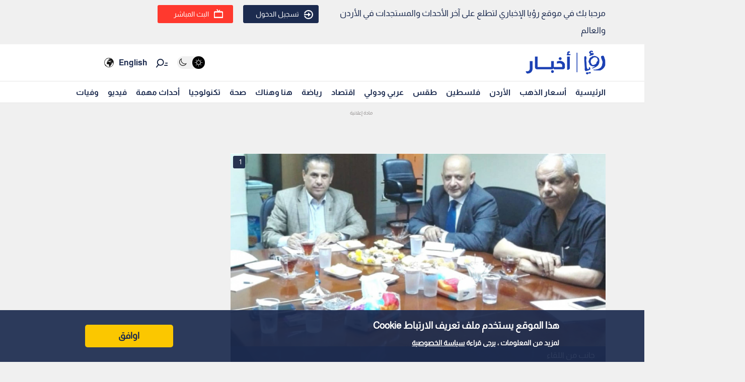

--- FILE ---
content_type: application/javascript; charset=UTF-8
request_url: https://royanews.tv/_next/static/chunks/cccc6244-432988ce7d1f32f0.js
body_size: 22726
content:
"use strict";(self.webpackChunk_N_E=self.webpackChunk_N_E||[]).push([[1551],{81435:function(e,t,n){n.d(t,{R:function(){return Et},V:function(){return xe},c:function(){return Ut},o:function(){return yn},s:function(){return bt}});var i=n(74444),r=n(25816),s=n(97582),o=n(53333),a=n(8463);function c(){return{"dependent-sdk-initialized-before-auth":"Another Firebase SDK was initialized and is trying to use Auth before Auth is initialized. Please be sure to call `initializeAuth` or `getAuth` before starting any other Firebase SDK."}}const u=c,l=new i.LL("auth","Firebase",{"dependent-sdk-initialized-before-auth":"Another Firebase SDK was initialized and is trying to use Auth before Auth is initialized. Please be sure to call `initializeAuth` or `getAuth` before starting any other Firebase SDK."}),h=new o.Yd("@firebase/auth");function d(e,...t){h.logLevel<=o.in.ERROR&&h.error(`Auth (${r.Jn}): ${e}`,...t)}function p(e,...t){throw v(e,...t)}function f(e,...t){return v(e,...t)}function m(e,t,n){const r=Object.assign(Object.assign({},u()),{[t]:n});return new i.LL("auth","Firebase",r).create(t,{appName:e.name})}function g(e,t,n){if(!(t instanceof n))throw n.name!==t.constructor.name&&p(e,"argument-error"),m(e,"argument-error",`Type of ${t.constructor.name} does not match expected instance.Did you pass a reference from a different Auth SDK?`)}function v(e,...t){if("string"!==typeof e){const n=t[0],i=[...t.slice(1)];return i[0]&&(i[0].appName=e.name),e._errorFactory.create(n,...i)}return l.create(e,...t)}function _(e,t,...n){if(!e)throw v(t,...n)}function I(e){const t="INTERNAL ASSERTION FAILED: "+e;throw d(t),new Error(t)}function y(e,t){e||I(t)}function w(){var e;return"undefined"!==typeof self&&(null===(e=self.location)||void 0===e?void 0:e.href)||""}function T(){return"http:"===k()||"https:"===k()}function k(){var e;return"undefined"!==typeof self&&(null===(e=self.location)||void 0===e?void 0:e.protocol)||null}class E{constructor(e,t){this.shortDelay=e,this.longDelay=t,y(t>e,"Short delay should be less than long delay!"),this.isMobile=(0,i.uI)()||(0,i.b$)()}get(){return"undefined"!==typeof navigator&&navigator&&"onLine"in navigator&&"boolean"===typeof navigator.onLine&&(T()||(0,i.ru)()||"connection"in navigator)&&!navigator.onLine?Math.min(5e3,this.shortDelay):this.isMobile?this.longDelay:this.shortDelay}}function R(e,t){y(e.emulator,"Emulator should always be set here");const{url:n}=e.emulator;return t?`${n}${t.startsWith("/")?t.slice(1):t}`:n}class b{static initialize(e,t,n){this.fetchImpl=e,t&&(this.headersImpl=t),n&&(this.responseImpl=n)}static fetch(){return this.fetchImpl?this.fetchImpl:"undefined"!==typeof self&&"fetch"in self?self.fetch:void I("Could not find fetch implementation, make sure you call FetchProvider.initialize() with an appropriate polyfill")}static headers(){return this.headersImpl?this.headersImpl:"undefined"!==typeof self&&"Headers"in self?self.Headers:void I("Could not find Headers implementation, make sure you call FetchProvider.initialize() with an appropriate polyfill")}static response(){return this.responseImpl?this.responseImpl:"undefined"!==typeof self&&"Response"in self?self.Response:void I("Could not find Response implementation, make sure you call FetchProvider.initialize() with an appropriate polyfill")}}const S={CREDENTIAL_MISMATCH:"custom-token-mismatch",MISSING_CUSTOM_TOKEN:"internal-error",INVALID_IDENTIFIER:"invalid-email",MISSING_CONTINUE_URI:"internal-error",INVALID_PASSWORD:"wrong-password",MISSING_PASSWORD:"missing-password",EMAIL_EXISTS:"email-already-in-use",PASSWORD_LOGIN_DISABLED:"operation-not-allowed",INVALID_IDP_RESPONSE:"invalid-credential",INVALID_PENDING_TOKEN:"invalid-credential",FEDERATED_USER_ID_ALREADY_LINKED:"credential-already-in-use",MISSING_REQ_TYPE:"internal-error",EMAIL_NOT_FOUND:"user-not-found",RESET_PASSWORD_EXCEED_LIMIT:"too-many-requests",EXPIRED_OOB_CODE:"expired-action-code",INVALID_OOB_CODE:"invalid-action-code",MISSING_OOB_CODE:"internal-error",CREDENTIAL_TOO_OLD_LOGIN_AGAIN:"requires-recent-login",INVALID_ID_TOKEN:"invalid-user-token",TOKEN_EXPIRED:"user-token-expired",USER_NOT_FOUND:"user-token-expired",TOO_MANY_ATTEMPTS_TRY_LATER:"too-many-requests",INVALID_CODE:"invalid-verification-code",INVALID_SESSION_INFO:"invalid-verification-id",INVALID_TEMPORARY_PROOF:"invalid-credential",MISSING_SESSION_INFO:"missing-verification-id",SESSION_EXPIRED:"code-expired",MISSING_ANDROID_PACKAGE_NAME:"missing-android-pkg-name",UNAUTHORIZED_DOMAIN:"unauthorized-continue-uri",INVALID_OAUTH_CLIENT_ID:"invalid-oauth-client-id",ADMIN_ONLY_OPERATION:"admin-restricted-operation",INVALID_MFA_PENDING_CREDENTIAL:"invalid-multi-factor-session",MFA_ENROLLMENT_NOT_FOUND:"multi-factor-info-not-found",MISSING_MFA_ENROLLMENT_ID:"missing-multi-factor-info",MISSING_MFA_PENDING_CREDENTIAL:"missing-multi-factor-session",SECOND_FACTOR_EXISTS:"second-factor-already-in-use",SECOND_FACTOR_LIMIT_EXCEEDED:"maximum-second-factor-count-exceeded",BLOCKING_FUNCTION_ERROR_RESPONSE:"internal-error",RECAPTCHA_NOT_ENABLED:"recaptcha-not-enabled",MISSING_RECAPTCHA_TOKEN:"missing-recaptcha-token",INVALID_RECAPTCHA_TOKEN:"invalid-recaptcha-token",INVALID_RECAPTCHA_ACTION:"invalid-recaptcha-action",MISSING_CLIENT_TYPE:"missing-client-type",MISSING_RECAPTCHA_VERSION:"missing-recaptcha-version",INVALID_RECAPTCHA_VERSION:"invalid-recaptcha-version",INVALID_REQ_TYPE:"invalid-req-type"},P=new E(3e4,6e4);function C(e,t){return e.tenantId&&!t.tenantId?Object.assign(Object.assign({},t),{tenantId:e.tenantId}):t}async function N(e,t,n,r,s={}){return A(e,s,(async()=>{let s={},o={};r&&("GET"===t?o=r:s={body:JSON.stringify(r)});const a=(0,i.xO)(Object.assign({key:e.config.apiKey},o)).slice(1),c=await e._getAdditionalHeaders();return c["Content-Type"]="application/json",e.languageCode&&(c["X-Firebase-Locale"]=e.languageCode),b.fetch()(L(e,e.config.apiHost,n,a),Object.assign({method:t,headers:c,referrerPolicy:"no-referrer"},s))}))}async function A(e,t,n){e._canInitEmulator=!1;const r=Object.assign(Object.assign({},S),t);try{const t=new D(e),i=await Promise.race([n(),t.promise]);t.clearNetworkTimeout();const s=await i.json();if("needConfirmation"in s)throw M(e,"account-exists-with-different-credential",s);if(i.ok&&!("errorMessage"in s))return s;{const t=i.ok?s.errorMessage:s.error.message,[n,o]=t.split(" : ");if("FEDERATED_USER_ID_ALREADY_LINKED"===n)throw M(e,"credential-already-in-use",s);if("EMAIL_EXISTS"===n)throw M(e,"email-already-in-use",s);if("USER_DISABLED"===n)throw M(e,"user-disabled",s);const a=r[n]||n.toLowerCase().replace(/[_\s]+/g,"-");if(o)throw m(e,a,o);p(e,a)}}catch(s){if(s instanceof i.ZR)throw s;p(e,"network-request-failed",{message:String(s)})}}async function O(e,t,n,i,r={}){const s=await N(e,t,n,i,r);return"mfaPendingCredential"in s&&p(e,"multi-factor-auth-required",{_serverResponse:s}),s}function L(e,t,n,i){const r=`${t}${n}?${i}`;return e.config.emulator?R(e.config,r):`${e.config.apiScheme}://${r}`}class D{constructor(e){this.auth=e,this.timer=null,this.promise=new Promise(((e,t)=>{this.timer=setTimeout((()=>t(f(this.auth,"network-request-failed"))),P.get())}))}clearNetworkTimeout(){clearTimeout(this.timer)}}function M(e,t,n){const i={appName:e.name};n.email&&(i.email=n.email),n.phoneNumber&&(i.phoneNumber=n.phoneNumber);const r=f(e,t,i);return r.customData._tokenResponse=n,r}function U(e){if(e)try{const t=new Date(Number(e));if(!isNaN(t.getTime()))return t.toUTCString()}catch(t){}}function x(e){return 1e3*Number(e)}function F(e){const[t,n,r]=e.split(".");if(void 0===t||void 0===n||void 0===r)return d("JWT malformed, contained fewer than 3 sections"),null;try{const e=(0,i.tV)(n);return e?JSON.parse(e):(d("Failed to decode base64 JWT payload"),null)}catch(s){return d("Caught error parsing JWT payload as JSON",null===s||void 0===s?void 0:s.toString()),null}}async function V(e,t,n=!1){if(n)return t;try{return await t}catch(r){throw r instanceof i.ZR&&function({code:e}){return"auth/user-disabled"===e||"auth/user-token-expired"===e}(r)&&e.auth.currentUser===e&&await e.auth.signOut(),r}}class j{constructor(e){this.user=e,this.isRunning=!1,this.timerId=null,this.errorBackoff=3e4}_start(){this.isRunning||(this.isRunning=!0,this.schedule())}_stop(){this.isRunning&&(this.isRunning=!1,null!==this.timerId&&clearTimeout(this.timerId))}getInterval(e){var t;if(e){const e=this.errorBackoff;return this.errorBackoff=Math.min(2*this.errorBackoff,96e4),e}{this.errorBackoff=3e4;const e=(null!==(t=this.user.stsTokenManager.expirationTime)&&void 0!==t?t:0)-Date.now()-3e5;return Math.max(0,e)}}schedule(e=!1){if(!this.isRunning)return;const t=this.getInterval(e);this.timerId=setTimeout((async()=>{await this.iteration()}),t)}async iteration(){try{await this.user.getIdToken(!0)}catch(e){return void("auth/network-request-failed"===(null===e||void 0===e?void 0:e.code)&&this.schedule(!0))}this.schedule()}}class z{constructor(e,t){this.createdAt=e,this.lastLoginAt=t,this._initializeTime()}_initializeTime(){this.lastSignInTime=U(this.lastLoginAt),this.creationTime=U(this.createdAt)}_copy(e){this.createdAt=e.createdAt,this.lastLoginAt=e.lastLoginAt,this._initializeTime()}toJSON(){return{createdAt:this.createdAt,lastLoginAt:this.lastLoginAt}}}async function H(e){var t;const n=e.auth,i=await e.getIdToken(),r=await V(e,async function(e,t){return N(e,"POST","/v1/accounts:lookup",t)}(n,{idToken:i}));_(null===r||void 0===r?void 0:r.users.length,n,"internal-error");const o=r.users[0];e._notifyReloadListener(o);const a=(null===(t=o.providerUserInfo)||void 0===t?void 0:t.length)?o.providerUserInfo.map((e=>{var{providerId:t}=e,n=(0,s.__rest)(e,["providerId"]);return{providerId:t,uid:n.rawId||"",displayName:n.displayName||null,email:n.email||null,phoneNumber:n.phoneNumber||null,photoURL:n.photoUrl||null}})):[];const c=(u=e.providerData,l=a,[...u.filter((e=>!l.some((t=>t.providerId===e.providerId)))),...l]);var u,l;const h=e.isAnonymous,d=!(e.email&&o.passwordHash)&&!(null===c||void 0===c?void 0:c.length),p=!!h&&d,f={uid:o.localId,displayName:o.displayName||null,photoURL:o.photoUrl||null,email:o.email||null,emailVerified:o.emailVerified||!1,phoneNumber:o.phoneNumber||null,tenantId:o.tenantId||null,providerData:c,metadata:new z(o.createdAt,o.lastLoginAt),isAnonymous:p};Object.assign(e,f)}class W{constructor(){this.refreshToken=null,this.accessToken=null,this.expirationTime=null}get isExpired(){return!this.expirationTime||Date.now()>this.expirationTime-3e4}updateFromServerResponse(e){_(e.idToken,"internal-error"),_("undefined"!==typeof e.idToken,"internal-error"),_("undefined"!==typeof e.refreshToken,"internal-error");const t="expiresIn"in e&&"undefined"!==typeof e.expiresIn?Number(e.expiresIn):function(e){const t=F(e);return _(t,"internal-error"),_("undefined"!==typeof t.exp,"internal-error"),_("undefined"!==typeof t.iat,"internal-error"),Number(t.exp)-Number(t.iat)}(e.idToken);this.updateTokensAndExpiration(e.idToken,e.refreshToken,t)}async getToken(e,t=!1){return _(!this.accessToken||this.refreshToken,e,"user-token-expired"),t||!this.accessToken||this.isExpired?this.refreshToken?(await this.refresh(e,this.refreshToken),this.accessToken):null:this.accessToken}clearRefreshToken(){this.refreshToken=null}async refresh(e,t){const{accessToken:n,refreshToken:r,expiresIn:s}=await async function(e,t){const n=await A(e,{},(async()=>{const n=(0,i.xO)({grant_type:"refresh_token",refresh_token:t}).slice(1),{tokenApiHost:r,apiKey:s}=e.config,o=L(e,r,"/v1/token",`key=${s}`),a=await e._getAdditionalHeaders();return a["Content-Type"]="application/x-www-form-urlencoded",b.fetch()(o,{method:"POST",headers:a,body:n})}));return{accessToken:n.access_token,expiresIn:n.expires_in,refreshToken:n.refresh_token}}(e,t);this.updateTokensAndExpiration(n,r,Number(s))}updateTokensAndExpiration(e,t,n){this.refreshToken=t||null,this.accessToken=e||null,this.expirationTime=Date.now()+1e3*n}static fromJSON(e,t){const{refreshToken:n,accessToken:i,expirationTime:r}=t,s=new W;return n&&(_("string"===typeof n,"internal-error",{appName:e}),s.refreshToken=n),i&&(_("string"===typeof i,"internal-error",{appName:e}),s.accessToken=i),r&&(_("number"===typeof r,"internal-error",{appName:e}),s.expirationTime=r),s}toJSON(){return{refreshToken:this.refreshToken,accessToken:this.accessToken,expirationTime:this.expirationTime}}_assign(e){this.accessToken=e.accessToken,this.refreshToken=e.refreshToken,this.expirationTime=e.expirationTime}_clone(){return Object.assign(new W,this.toJSON())}_performRefresh(){return I("not implemented")}}function $(e,t){_("string"===typeof e||"undefined"===typeof e,"internal-error",{appName:t})}class K{constructor(e){var{uid:t,auth:n,stsTokenManager:i}=e,r=(0,s.__rest)(e,["uid","auth","stsTokenManager"]);this.providerId="firebase",this.proactiveRefresh=new j(this),this.reloadUserInfo=null,this.reloadListener=null,this.uid=t,this.auth=n,this.stsTokenManager=i,this.accessToken=i.accessToken,this.displayName=r.displayName||null,this.email=r.email||null,this.emailVerified=r.emailVerified||!1,this.phoneNumber=r.phoneNumber||null,this.photoURL=r.photoURL||null,this.isAnonymous=r.isAnonymous||!1,this.tenantId=r.tenantId||null,this.providerData=r.providerData?[...r.providerData]:[],this.metadata=new z(r.createdAt||void 0,r.lastLoginAt||void 0)}async getIdToken(e){const t=await V(this,this.stsTokenManager.getToken(this.auth,e));return _(t,this.auth,"internal-error"),this.accessToken!==t&&(this.accessToken=t,await this.auth._persistUserIfCurrent(this),this.auth._notifyListenersIfCurrent(this)),t}getIdTokenResult(e){return async function(e,t=!1){const n=(0,i.m9)(e),r=await n.getIdToken(t),s=F(r);_(s&&s.exp&&s.auth_time&&s.iat,n.auth,"internal-error");const o="object"===typeof s.firebase?s.firebase:void 0,a=null===o||void 0===o?void 0:o.sign_in_provider;return{claims:s,token:r,authTime:U(x(s.auth_time)),issuedAtTime:U(x(s.iat)),expirationTime:U(x(s.exp)),signInProvider:a||null,signInSecondFactor:(null===o||void 0===o?void 0:o.sign_in_second_factor)||null}}(this,e)}reload(){return async function(e){const t=(0,i.m9)(e);await H(t),await t.auth._persistUserIfCurrent(t),t.auth._notifyListenersIfCurrent(t)}(this)}_assign(e){this!==e&&(_(this.uid===e.uid,this.auth,"internal-error"),this.displayName=e.displayName,this.photoURL=e.photoURL,this.email=e.email,this.emailVerified=e.emailVerified,this.phoneNumber=e.phoneNumber,this.isAnonymous=e.isAnonymous,this.tenantId=e.tenantId,this.providerData=e.providerData.map((e=>Object.assign({},e))),this.metadata._copy(e.metadata),this.stsTokenManager._assign(e.stsTokenManager))}_clone(e){const t=new K(Object.assign(Object.assign({},this),{auth:e,stsTokenManager:this.stsTokenManager._clone()}));return t.metadata._copy(this.metadata),t}_onReload(e){_(!this.reloadListener,this.auth,"internal-error"),this.reloadListener=e,this.reloadUserInfo&&(this._notifyReloadListener(this.reloadUserInfo),this.reloadUserInfo=null)}_notifyReloadListener(e){this.reloadListener?this.reloadListener(e):this.reloadUserInfo=e}_startProactiveRefresh(){this.proactiveRefresh._start()}_stopProactiveRefresh(){this.proactiveRefresh._stop()}async _updateTokensIfNecessary(e,t=!1){let n=!1;e.idToken&&e.idToken!==this.stsTokenManager.accessToken&&(this.stsTokenManager.updateFromServerResponse(e),n=!0),t&&await H(this),await this.auth._persistUserIfCurrent(this),n&&this.auth._notifyListenersIfCurrent(this)}async delete(){const e=await this.getIdToken();return await V(this,async function(e,t){return N(e,"POST","/v1/accounts:delete",t)}(this.auth,{idToken:e})),this.stsTokenManager.clearRefreshToken(),this.auth.signOut()}toJSON(){return Object.assign(Object.assign({uid:this.uid,email:this.email||void 0,emailVerified:this.emailVerified,displayName:this.displayName||void 0,isAnonymous:this.isAnonymous,photoURL:this.photoURL||void 0,phoneNumber:this.phoneNumber||void 0,tenantId:this.tenantId||void 0,providerData:this.providerData.map((e=>Object.assign({},e))),stsTokenManager:this.stsTokenManager.toJSON(),_redirectEventId:this._redirectEventId},this.metadata.toJSON()),{apiKey:this.auth.config.apiKey,appName:this.auth.name})}get refreshToken(){return this.stsTokenManager.refreshToken||""}static _fromJSON(e,t){var n,i,r,s,o,a,c,u;const l=null!==(n=t.displayName)&&void 0!==n?n:void 0,h=null!==(i=t.email)&&void 0!==i?i:void 0,d=null!==(r=t.phoneNumber)&&void 0!==r?r:void 0,p=null!==(s=t.photoURL)&&void 0!==s?s:void 0,f=null!==(o=t.tenantId)&&void 0!==o?o:void 0,m=null!==(a=t._redirectEventId)&&void 0!==a?a:void 0,g=null!==(c=t.createdAt)&&void 0!==c?c:void 0,v=null!==(u=t.lastLoginAt)&&void 0!==u?u:void 0,{uid:I,emailVerified:y,isAnonymous:w,providerData:T,stsTokenManager:k}=t;_(I&&k,e,"internal-error");const E=W.fromJSON(this.name,k);_("string"===typeof I,e,"internal-error"),$(l,e.name),$(h,e.name),_("boolean"===typeof y,e,"internal-error"),_("boolean"===typeof w,e,"internal-error"),$(d,e.name),$(p,e.name),$(f,e.name),$(m,e.name),$(g,e.name),$(v,e.name);const R=new K({uid:I,auth:e,email:h,emailVerified:y,displayName:l,isAnonymous:w,photoURL:p,phoneNumber:d,tenantId:f,stsTokenManager:E,createdAt:g,lastLoginAt:v});return T&&Array.isArray(T)&&(R.providerData=T.map((e=>Object.assign({},e)))),m&&(R._redirectEventId=m),R}static async _fromIdTokenResponse(e,t,n=!1){const i=new W;i.updateFromServerResponse(t);const r=new K({uid:t.localId,auth:e,stsTokenManager:i,isAnonymous:n});return await H(r),r}}const q=new Map;function G(e){y(e instanceof Function,"Expected a class definition");let t=q.get(e);return t?(y(t instanceof e,"Instance stored in cache mismatched with class"),t):(t=new e,q.set(e,t),t)}class J{constructor(){this.type="NONE",this.storage={}}async _isAvailable(){return!0}async _set(e,t){this.storage[e]=t}async _get(e){const t=this.storage[e];return void 0===t?null:t}async _remove(e){delete this.storage[e]}_addListener(e,t){}_removeListener(e,t){}}J.type="NONE";const B=J;function X(e,t,n){return`firebase:${e}:${t}:${n}`}class Y{constructor(e,t,n){this.persistence=e,this.auth=t,this.userKey=n;const{config:i,name:r}=this.auth;this.fullUserKey=X(this.userKey,i.apiKey,r),this.fullPersistenceKey=X("persistence",i.apiKey,r),this.boundEventHandler=t._onStorageEvent.bind(t),this.persistence._addListener(this.fullUserKey,this.boundEventHandler)}setCurrentUser(e){return this.persistence._set(this.fullUserKey,e.toJSON())}async getCurrentUser(){const e=await this.persistence._get(this.fullUserKey);return e?K._fromJSON(this.auth,e):null}removeCurrentUser(){return this.persistence._remove(this.fullUserKey)}savePersistenceForRedirect(){return this.persistence._set(this.fullPersistenceKey,this.persistence.type)}async setPersistence(e){if(this.persistence===e)return;const t=await this.getCurrentUser();return await this.removeCurrentUser(),this.persistence=e,t?this.setCurrentUser(t):void 0}delete(){this.persistence._removeListener(this.fullUserKey,this.boundEventHandler)}static async create(e,t,n="authUser"){if(!t.length)return new Y(G(B),e,n);const i=(await Promise.all(t.map((async e=>{if(await e._isAvailable())return e})))).filter((e=>e));let r=i[0]||G(B);const s=X(n,e.config.apiKey,e.name);let o=null;for(const u of t)try{const t=await u._get(s);if(t){const n=K._fromJSON(e,t);u!==r&&(o=n),r=u;break}}catch(c){}const a=i.filter((e=>e._shouldAllowMigration));return r._shouldAllowMigration&&a.length?(r=a[0],o&&await r._set(s,o.toJSON()),await Promise.all(t.map((async e=>{if(e!==r)try{await e._remove(s)}catch(c){}}))),new Y(r,e,n)):new Y(r,e,n)}}function Z(e){const t=e.toLowerCase();if(t.includes("opera/")||t.includes("opr/")||t.includes("opios/"))return"Opera";if(ne(t))return"IEMobile";if(t.includes("msie")||t.includes("trident/"))return"IE";if(t.includes("edge/"))return"Edge";if(Q(t))return"Firefox";if(t.includes("silk/"))return"Silk";if(re(t))return"Blackberry";if(se(t))return"Webos";if(ee(t))return"Safari";if((t.includes("chrome/")||te(t))&&!t.includes("edge/"))return"Chrome";if(ie(t))return"Android";{const t=/([a-zA-Z\d\.]+)\/[a-zA-Z\d\.]*$/,n=e.match(t);if(2===(null===n||void 0===n?void 0:n.length))return n[1]}return"Other"}function Q(e=(0,i.z$)()){return/firefox\//i.test(e)}function ee(e=(0,i.z$)()){const t=e.toLowerCase();return t.includes("safari/")&&!t.includes("chrome/")&&!t.includes("crios/")&&!t.includes("android")}function te(e=(0,i.z$)()){return/crios\//i.test(e)}function ne(e=(0,i.z$)()){return/iemobile/i.test(e)}function ie(e=(0,i.z$)()){return/android/i.test(e)}function re(e=(0,i.z$)()){return/blackberry/i.test(e)}function se(e=(0,i.z$)()){return/webos/i.test(e)}function oe(e=(0,i.z$)()){return/iphone|ipad|ipod/i.test(e)||/macintosh/i.test(e)&&/mobile/i.test(e)}function ae(e=(0,i.z$)()){return oe(e)||ie(e)||se(e)||re(e)||/windows phone/i.test(e)||ne(e)}function ce(e,t=[]){let n;switch(e){case"Browser":n=Z((0,i.z$)());break;case"Worker":n=`${Z((0,i.z$)())}-${e}`;break;default:n=e}const s=t.length?t.join(","):"FirebaseCore-web";return`${n}/JsCore/${r.Jn}/${s}`}async function ue(e,t){return N(e,"GET","/v2/recaptchaConfig",C(e,t))}function le(e){return void 0!==e&&void 0!==e.getResponse}function he(e){return void 0!==e&&void 0!==e.enterprise}class de{constructor(e){if(this.siteKey="",this.emailPasswordEnabled=!1,void 0===e.recaptchaKey)throw new Error("recaptchaKey undefined");this.siteKey=e.recaptchaKey.split("/")[3],this.emailPasswordEnabled=e.recaptchaEnforcementState.some((e=>"EMAIL_PASSWORD_PROVIDER"===e.provider&&"OFF"!==e.enforcementState))}}function pe(e){return new Promise(((t,n)=>{const i=document.createElement("script");i.setAttribute("src",e),i.onload=t,i.onerror=e=>{const t=f("internal-error");t.customData=e,n(t)},i.type="text/javascript",i.charset="UTF-8",function(){var e,t;return null!==(t=null===(e=document.getElementsByTagName("head"))||void 0===e?void 0:e[0])&&void 0!==t?t:document}().appendChild(i)}))}function fe(e){return`__${e}${Math.floor(1e6*Math.random())}`}class me{constructor(e){this.type="recaptcha-enterprise",this.auth=Ie(e)}async verify(e="verify",t=!1){function n(t,n,i){const r=window.grecaptcha;he(r)?r.enterprise.ready((()=>{r.enterprise.execute(t,{action:e}).then((e=>{n(e)})).catch((()=>{n("NO_RECAPTCHA")}))})):i(Error("No reCAPTCHA enterprise script loaded."))}return new Promise(((e,i)=>{(async function(e){if(!t){if(null==e.tenantId&&null!=e._agentRecaptchaConfig)return e._agentRecaptchaConfig.siteKey;if(null!=e.tenantId&&void 0!==e._tenantRecaptchaConfigs[e.tenantId])return e._tenantRecaptchaConfigs[e.tenantId].siteKey}return new Promise((async(t,n)=>{ue(e,{clientType:"CLIENT_TYPE_WEB",version:"RECAPTCHA_ENTERPRISE"}).then((i=>{if(void 0!==i.recaptchaKey){const n=new de(i);return null==e.tenantId?e._agentRecaptchaConfig=n:e._tenantRecaptchaConfigs[e.tenantId]=n,t(n.siteKey)}n(new Error("recaptcha Enterprise site key undefined"))})).catch((e=>{n(e)}))}))})(this.auth).then((r=>{if(!t&&he(window.grecaptcha))n(r,e,i);else{if("undefined"===typeof window)return void i(new Error("RecaptchaVerifier is only supported in browser"));pe("https://www.google.com/recaptcha/enterprise.js?render="+r).then((()=>{n(r,e,i)})).catch((e=>{i(e)}))}})).catch((e=>{i(e)}))}))}}async function ge(e,t,n,i=!1){const r=new me(e);let s;try{s=await r.verify(n)}catch(a){s=await r.verify(n,!0)}const o=Object.assign({},t);return i?Object.assign(o,{captchaResp:s}):Object.assign(o,{captchaResponse:s}),Object.assign(o,{clientType:"CLIENT_TYPE_WEB"}),Object.assign(o,{recaptchaVersion:"RECAPTCHA_ENTERPRISE"}),o}class ve{constructor(e){this.auth=e,this.queue=[]}pushCallback(e,t){const n=t=>new Promise(((n,i)=>{try{n(e(t))}catch(r){i(r)}}));n.onAbort=t,this.queue.push(n);const i=this.queue.length-1;return()=>{this.queue[i]=()=>Promise.resolve()}}async runMiddleware(e){if(this.auth.currentUser===e)return;const t=[];try{for(const n of this.queue)await n(e),n.onAbort&&t.push(n.onAbort)}catch(n){t.reverse();for(const e of t)try{e()}catch(i){}throw this.auth._errorFactory.create("login-blocked",{originalMessage:null===n||void 0===n?void 0:n.message})}}}class _e{constructor(e,t,n,i){this.app=e,this.heartbeatServiceProvider=t,this.appCheckServiceProvider=n,this.config=i,this.currentUser=null,this.emulatorConfig=null,this.operations=Promise.resolve(),this.authStateSubscription=new ye(this),this.idTokenSubscription=new ye(this),this.beforeStateQueue=new ve(this),this.redirectUser=null,this.isProactiveRefreshEnabled=!1,this._canInitEmulator=!0,this._isInitialized=!1,this._deleted=!1,this._initializationPromise=null,this._popupRedirectResolver=null,this._errorFactory=l,this._agentRecaptchaConfig=null,this._tenantRecaptchaConfigs={},this.lastNotifiedUid=void 0,this.languageCode=null,this.tenantId=null,this.settings={appVerificationDisabledForTesting:!1},this.frameworks=[],this.name=e.name,this.clientVersion=i.sdkClientVersion}_initializeWithPersistence(e,t){return t&&(this._popupRedirectResolver=G(t)),this._initializationPromise=this.queue((async()=>{var n,i;if(!this._deleted&&(this.persistenceManager=await Y.create(this,e),!this._deleted)){if(null===(n=this._popupRedirectResolver)||void 0===n?void 0:n._shouldInitProactively)try{await this._popupRedirectResolver._initialize(this)}catch(r){}await this.initializeCurrentUser(t),this.lastNotifiedUid=(null===(i=this.currentUser)||void 0===i?void 0:i.uid)||null,this._deleted||(this._isInitialized=!0)}})),this._initializationPromise}async _onStorageEvent(){if(this._deleted)return;const e=await this.assertedPersistence.getCurrentUser();return this.currentUser||e?this.currentUser&&e&&this.currentUser.uid===e.uid?(this._currentUser._assign(e),void(await this.currentUser.getIdToken())):void(await this._updateCurrentUser(e,!0)):void 0}async initializeCurrentUser(e){var t;const n=await this.assertedPersistence.getCurrentUser();let i=n,r=!1;if(e&&this.config.authDomain){await this.getOrInitRedirectPersistenceManager();const n=null===(t=this.redirectUser)||void 0===t?void 0:t._redirectEventId,s=null===i||void 0===i?void 0:i._redirectEventId,o=await this.tryRedirectSignIn(e);n&&n!==s||!(null===o||void 0===o?void 0:o.user)||(i=o.user,r=!0)}if(!i)return this.directlySetCurrentUser(null);if(!i._redirectEventId){if(r)try{await this.beforeStateQueue.runMiddleware(i)}catch(s){i=n,this._popupRedirectResolver._overrideRedirectResult(this,(()=>Promise.reject(s)))}return i?this.reloadAndSetCurrentUserOrClear(i):this.directlySetCurrentUser(null)}return _(this._popupRedirectResolver,this,"argument-error"),await this.getOrInitRedirectPersistenceManager(),this.redirectUser&&this.redirectUser._redirectEventId===i._redirectEventId?this.directlySetCurrentUser(i):this.reloadAndSetCurrentUserOrClear(i)}async tryRedirectSignIn(e){let t=null;try{t=await this._popupRedirectResolver._completeRedirectFn(this,e,!0)}catch(n){await this._setRedirectUser(null)}return t}async reloadAndSetCurrentUserOrClear(e){try{await H(e)}catch(t){if("auth/network-request-failed"!==(null===t||void 0===t?void 0:t.code))return this.directlySetCurrentUser(null)}return this.directlySetCurrentUser(e)}useDeviceLanguage(){this.languageCode=function(){if("undefined"===typeof navigator)return null;const e=navigator;return e.languages&&e.languages[0]||e.language||null}()}async _delete(){this._deleted=!0}async updateCurrentUser(e){const t=e?(0,i.m9)(e):null;return t&&_(t.auth.config.apiKey===this.config.apiKey,this,"invalid-user-token"),this._updateCurrentUser(t&&t._clone(this))}async _updateCurrentUser(e,t=!1){if(!this._deleted)return e&&_(this.tenantId===e.tenantId,this,"tenant-id-mismatch"),t||await this.beforeStateQueue.runMiddleware(e),this.queue((async()=>{await this.directlySetCurrentUser(e),this.notifyAuthListeners()}))}async signOut(){return await this.beforeStateQueue.runMiddleware(null),(this.redirectPersistenceManager||this._popupRedirectResolver)&&await this._setRedirectUser(null),this._updateCurrentUser(null,!0)}setPersistence(e){return this.queue((async()=>{await this.assertedPersistence.setPersistence(G(e))}))}async initializeRecaptchaConfig(){const e=await ue(this,{clientType:"CLIENT_TYPE_WEB",version:"RECAPTCHA_ENTERPRISE"}),t=new de(e);if(null==this.tenantId?this._agentRecaptchaConfig=t:this._tenantRecaptchaConfigs[this.tenantId]=t,t.emailPasswordEnabled){new me(this).verify()}}_getRecaptchaConfig(){return null==this.tenantId?this._agentRecaptchaConfig:this._tenantRecaptchaConfigs[this.tenantId]}_getPersistence(){return this.assertedPersistence.persistence.type}_updateErrorMap(e){this._errorFactory=new i.LL("auth","Firebase",e())}onAuthStateChanged(e,t,n){return this.registerStateListener(this.authStateSubscription,e,t,n)}beforeAuthStateChanged(e,t){return this.beforeStateQueue.pushCallback(e,t)}onIdTokenChanged(e,t,n){return this.registerStateListener(this.idTokenSubscription,e,t,n)}toJSON(){var e;return{apiKey:this.config.apiKey,authDomain:this.config.authDomain,appName:this.name,currentUser:null===(e=this._currentUser)||void 0===e?void 0:e.toJSON()}}async _setRedirectUser(e,t){const n=await this.getOrInitRedirectPersistenceManager(t);return null===e?n.removeCurrentUser():n.setCurrentUser(e)}async getOrInitRedirectPersistenceManager(e){if(!this.redirectPersistenceManager){const t=e&&G(e)||this._popupRedirectResolver;_(t,this,"argument-error"),this.redirectPersistenceManager=await Y.create(this,[G(t._redirectPersistence)],"redirectUser"),this.redirectUser=await this.redirectPersistenceManager.getCurrentUser()}return this.redirectPersistenceManager}async _redirectUserForId(e){var t,n;return this._isInitialized&&await this.queue((async()=>{})),(null===(t=this._currentUser)||void 0===t?void 0:t._redirectEventId)===e?this._currentUser:(null===(n=this.redirectUser)||void 0===n?void 0:n._redirectEventId)===e?this.redirectUser:null}async _persistUserIfCurrent(e){if(e===this.currentUser)return this.queue((async()=>this.directlySetCurrentUser(e)))}_notifyListenersIfCurrent(e){e===this.currentUser&&this.notifyAuthListeners()}_key(){return`${this.config.authDomain}:${this.config.apiKey}:${this.name}`}_startProactiveRefresh(){this.isProactiveRefreshEnabled=!0,this.currentUser&&this._currentUser._startProactiveRefresh()}_stopProactiveRefresh(){this.isProactiveRefreshEnabled=!1,this.currentUser&&this._currentUser._stopProactiveRefresh()}get _currentUser(){return this.currentUser}notifyAuthListeners(){var e,t;if(!this._isInitialized)return;this.idTokenSubscription.next(this.currentUser);const n=null!==(t=null===(e=this.currentUser)||void 0===e?void 0:e.uid)&&void 0!==t?t:null;this.lastNotifiedUid!==n&&(this.lastNotifiedUid=n,this.authStateSubscription.next(this.currentUser))}registerStateListener(e,t,n,i){if(this._deleted)return()=>{};const r="function"===typeof t?t:t.next.bind(t),s=this._isInitialized?Promise.resolve():this._initializationPromise;return _(s,this,"internal-error"),s.then((()=>r(this.currentUser))),"function"===typeof t?e.addObserver(t,n,i):e.addObserver(t)}async directlySetCurrentUser(e){this.currentUser&&this.currentUser!==e&&this._currentUser._stopProactiveRefresh(),e&&this.isProactiveRefreshEnabled&&e._startProactiveRefresh(),this.currentUser=e,e?await this.assertedPersistence.setCurrentUser(e):await this.assertedPersistence.removeCurrentUser()}queue(e){return this.operations=this.operations.then(e,e),this.operations}get assertedPersistence(){return _(this.persistenceManager,this,"internal-error"),this.persistenceManager}_logFramework(e){e&&!this.frameworks.includes(e)&&(this.frameworks.push(e),this.frameworks.sort(),this.clientVersion=ce(this.config.clientPlatform,this._getFrameworks()))}_getFrameworks(){return this.frameworks}async _getAdditionalHeaders(){var e;const t={"X-Client-Version":this.clientVersion};this.app.options.appId&&(t["X-Firebase-gmpid"]=this.app.options.appId);const n=await(null===(e=this.heartbeatServiceProvider.getImmediate({optional:!0}))||void 0===e?void 0:e.getHeartbeatsHeader());n&&(t["X-Firebase-Client"]=n);const i=await this._getAppCheckToken();return i&&(t["X-Firebase-AppCheck"]=i),t}async _getAppCheckToken(){var e;const t=await(null===(e=this.appCheckServiceProvider.getImmediate({optional:!0}))||void 0===e?void 0:e.getToken());return(null===t||void 0===t?void 0:t.error)&&function(e,...t){h.logLevel<=o.in.WARN&&h.warn(`Auth (${r.Jn}): ${e}`,...t)}(`Error while retrieving App Check token: ${t.error}`),null===t||void 0===t?void 0:t.token}}function Ie(e){return(0,i.m9)(e)}class ye{constructor(e){this.auth=e,this.observer=null,this.addObserver=(0,i.ne)((e=>this.observer=e))}get next(){return _(this.observer,this.auth,"internal-error"),this.observer.next.bind(this.observer)}}function we(e,t,n){const i=Ie(e);_(i._canInitEmulator,i,"emulator-config-failed"),_(/^https?:\/\//.test(t),i,"invalid-emulator-scheme");const r=!!(null===n||void 0===n?void 0:n.disableWarnings),s=Te(t),{host:o,port:a}=function(e){const t=Te(e),n=/(\/\/)?([^?#/]+)/.exec(e.substr(t.length));if(!n)return{host:"",port:null};const i=n[2].split("@").pop()||"",r=/^(\[[^\]]+\])(:|$)/.exec(i);if(r){const e=r[1];return{host:e,port:ke(i.substr(e.length+1))}}{const[e,t]=i.split(":");return{host:e,port:ke(t)}}}(t),c=null===a?"":`:${a}`;i.config.emulator={url:`${s}//${o}${c}/`},i.settings.appVerificationDisabledForTesting=!0,i.emulatorConfig=Object.freeze({host:o,port:a,protocol:s.replace(":",""),options:Object.freeze({disableWarnings:r})}),r||function(){function e(){const e=document.createElement("p"),t=e.style;e.innerText="Running in emulator mode. Do not use with production credentials.",t.position="fixed",t.width="100%",t.backgroundColor="#ffffff",t.border=".1em solid #000000",t.color="#b50000",t.bottom="0px",t.left="0px",t.margin="0px",t.zIndex="10000",t.textAlign="center",e.classList.add("firebase-emulator-warning"),document.body.appendChild(e)}"undefined"!==typeof console&&"function"===typeof console.info&&console.info("WARNING: You are using the Auth Emulator, which is intended for local testing only.  Do not use with production credentials.");"undefined"!==typeof window&&"undefined"!==typeof document&&("loading"===document.readyState?window.addEventListener("DOMContentLoaded",e):e())}()}function Te(e){const t=e.indexOf(":");return t<0?"":e.substr(0,t+1)}function ke(e){if(!e)return null;const t=Number(e);return isNaN(t)?null:t}class Ee{constructor(e,t){this.providerId=e,this.signInMethod=t}toJSON(){return I("not implemented")}_getIdTokenResponse(e){return I("not implemented")}_linkToIdToken(e,t){return I("not implemented")}_getReauthenticationResolver(e){return I("not implemented")}}async function Re(e,t){return N(e,"POST","/v1/accounts:update",t)}async function be(e,t){return O(e,"POST","/v1/accounts:signInWithPassword",C(e,t))}class Se extends Ee{constructor(e,t,n,i=null){super("password",n),this._email=e,this._password=t,this._tenantId=i}static _fromEmailAndPassword(e,t){return new Se(e,t,"password")}static _fromEmailAndCode(e,t,n=null){return new Se(e,t,"emailLink",n)}toJSON(){return{email:this._email,password:this._password,signInMethod:this.signInMethod,tenantId:this._tenantId}}static fromJSON(e){const t="string"===typeof e?JSON.parse(e):e;if((null===t||void 0===t?void 0:t.email)&&(null===t||void 0===t?void 0:t.password)){if("password"===t.signInMethod)return this._fromEmailAndPassword(t.email,t.password);if("emailLink"===t.signInMethod)return this._fromEmailAndCode(t.email,t.password,t.tenantId)}return null}async _getIdTokenResponse(e){var t;switch(this.signInMethod){case"password":const n={returnSecureToken:!0,email:this._email,password:this._password,clientType:"CLIENT_TYPE_WEB"};if(null===(t=e._getRecaptchaConfig())||void 0===t?void 0:t.emailPasswordEnabled){const t=await ge(e,n,"signInWithPassword");return be(e,t)}return be(e,n).catch((async t=>{if("auth/missing-recaptcha-token"===t.code){console.log("Sign-in with email address and password is protected by reCAPTCHA for this project. Automatically triggering the reCAPTCHA flow and restarting the sign-in flow.");const t=await ge(e,n,"signInWithPassword");return be(e,t)}return Promise.reject(t)}));case"emailLink":return async function(e,t){return O(e,"POST","/v1/accounts:signInWithEmailLink",C(e,t))}(e,{email:this._email,oobCode:this._password});default:p(e,"internal-error")}}async _linkToIdToken(e,t){switch(this.signInMethod){case"password":return Re(e,{idToken:t,returnSecureToken:!0,email:this._email,password:this._password});case"emailLink":return async function(e,t){return O(e,"POST","/v1/accounts:signInWithEmailLink",C(e,t))}(e,{idToken:t,email:this._email,oobCode:this._password});default:p(e,"internal-error")}}_getReauthenticationResolver(e){return this._getIdTokenResponse(e)}}async function Pe(e,t){return O(e,"POST","/v1/accounts:signInWithIdp",C(e,t))}class Ce extends Ee{constructor(){super(...arguments),this.pendingToken=null}static _fromParams(e){const t=new Ce(e.providerId,e.signInMethod);return e.idToken||e.accessToken?(e.idToken&&(t.idToken=e.idToken),e.accessToken&&(t.accessToken=e.accessToken),e.nonce&&!e.pendingToken&&(t.nonce=e.nonce),e.pendingToken&&(t.pendingToken=e.pendingToken)):e.oauthToken&&e.oauthTokenSecret?(t.accessToken=e.oauthToken,t.secret=e.oauthTokenSecret):p("argument-error"),t}toJSON(){return{idToken:this.idToken,accessToken:this.accessToken,secret:this.secret,nonce:this.nonce,pendingToken:this.pendingToken,providerId:this.providerId,signInMethod:this.signInMethod}}static fromJSON(e){const t="string"===typeof e?JSON.parse(e):e,{providerId:n,signInMethod:i}=t,r=(0,s.__rest)(t,["providerId","signInMethod"]);if(!n||!i)return null;const o=new Ce(n,i);return o.idToken=r.idToken||void 0,o.accessToken=r.accessToken||void 0,o.secret=r.secret,o.nonce=r.nonce,o.pendingToken=r.pendingToken||null,o}_getIdTokenResponse(e){return Pe(e,this.buildRequest())}_linkToIdToken(e,t){const n=this.buildRequest();return n.idToken=t,Pe(e,n)}_getReauthenticationResolver(e){const t=this.buildRequest();return t.autoCreate=!1,Pe(e,t)}buildRequest(){const e={requestUri:"http://localhost",returnSecureToken:!0};if(this.pendingToken)e.pendingToken=this.pendingToken;else{const t={};this.idToken&&(t.id_token=this.idToken),this.accessToken&&(t.access_token=this.accessToken),this.secret&&(t.oauth_token_secret=this.secret),t.providerId=this.providerId,this.nonce&&!this.pendingToken&&(t.nonce=this.nonce),e.postBody=(0,i.xO)(t)}return e}}const Ne={USER_NOT_FOUND:"user-not-found"};class Ae extends Ee{constructor(e){super("phone","phone"),this.params=e}static _fromVerification(e,t){return new Ae({verificationId:e,verificationCode:t})}static _fromTokenResponse(e,t){return new Ae({phoneNumber:e,temporaryProof:t})}_getIdTokenResponse(e){return async function(e,t){return O(e,"POST","/v1/accounts:signInWithPhoneNumber",C(e,t))}(e,this._makeVerificationRequest())}_linkToIdToken(e,t){return async function(e,t){const n=await O(e,"POST","/v1/accounts:signInWithPhoneNumber",C(e,t));if(n.temporaryProof)throw M(e,"account-exists-with-different-credential",n);return n}(e,Object.assign({idToken:t},this._makeVerificationRequest()))}_getReauthenticationResolver(e){return async function(e,t){return O(e,"POST","/v1/accounts:signInWithPhoneNumber",C(e,Object.assign(Object.assign({},t),{operation:"REAUTH"})),Ne)}(e,this._makeVerificationRequest())}_makeVerificationRequest(){const{temporaryProof:e,phoneNumber:t,verificationId:n,verificationCode:i}=this.params;return e&&t?{temporaryProof:e,phoneNumber:t}:{sessionInfo:n,code:i}}toJSON(){const e={providerId:this.providerId};return this.params.phoneNumber&&(e.phoneNumber=this.params.phoneNumber),this.params.temporaryProof&&(e.temporaryProof=this.params.temporaryProof),this.params.verificationCode&&(e.verificationCode=this.params.verificationCode),this.params.verificationId&&(e.verificationId=this.params.verificationId),e}static fromJSON(e){"string"===typeof e&&(e=JSON.parse(e));const{verificationId:t,verificationCode:n,phoneNumber:i,temporaryProof:r}=e;return n||t||i||r?new Ae({verificationId:t,verificationCode:n,phoneNumber:i,temporaryProof:r}):null}}class Oe{constructor(e){var t,n,r,s,o,a;const c=(0,i.zd)((0,i.pd)(e)),u=null!==(t=c.apiKey)&&void 0!==t?t:null,l=null!==(n=c.oobCode)&&void 0!==n?n:null,h=function(e){switch(e){case"recoverEmail":return"RECOVER_EMAIL";case"resetPassword":return"PASSWORD_RESET";case"signIn":return"EMAIL_SIGNIN";case"verifyEmail":return"VERIFY_EMAIL";case"verifyAndChangeEmail":return"VERIFY_AND_CHANGE_EMAIL";case"revertSecondFactorAddition":return"REVERT_SECOND_FACTOR_ADDITION";default:return null}}(null!==(r=c.mode)&&void 0!==r?r:null);_(u&&l&&h,"argument-error"),this.apiKey=u,this.operation=h,this.code=l,this.continueUrl=null!==(s=c.continueUrl)&&void 0!==s?s:null,this.languageCode=null!==(o=c.languageCode)&&void 0!==o?o:null,this.tenantId=null!==(a=c.tenantId)&&void 0!==a?a:null}static parseLink(e){const t=function(e){const t=(0,i.zd)((0,i.pd)(e)).link,n=t?(0,i.zd)((0,i.pd)(t)).deep_link_id:null,r=(0,i.zd)((0,i.pd)(e)).deep_link_id;return(r?(0,i.zd)((0,i.pd)(r)).link:null)||r||n||t||e}(e);try{return new Oe(t)}catch(n){return null}}}class Le{constructor(){this.providerId=Le.PROVIDER_ID}static credential(e,t){return Se._fromEmailAndPassword(e,t)}static credentialWithLink(e,t){const n=Oe.parseLink(t);return _(n,"argument-error"),Se._fromEmailAndCode(e,n.code,n.tenantId)}}Le.PROVIDER_ID="password",Le.EMAIL_PASSWORD_SIGN_IN_METHOD="password",Le.EMAIL_LINK_SIGN_IN_METHOD="emailLink";class De{constructor(e){this.providerId=e,this.defaultLanguageCode=null,this.customParameters={}}setDefaultLanguage(e){this.defaultLanguageCode=e}setCustomParameters(e){return this.customParameters=e,this}getCustomParameters(){return this.customParameters}}class Me extends De{constructor(){super(...arguments),this.scopes=[]}addScope(e){return this.scopes.includes(e)||this.scopes.push(e),this}getScopes(){return[...this.scopes]}}class Ue extends Me{constructor(){super("facebook.com")}static credential(e){return Ce._fromParams({providerId:Ue.PROVIDER_ID,signInMethod:Ue.FACEBOOK_SIGN_IN_METHOD,accessToken:e})}static credentialFromResult(e){return Ue.credentialFromTaggedObject(e)}static credentialFromError(e){return Ue.credentialFromTaggedObject(e.customData||{})}static credentialFromTaggedObject({_tokenResponse:e}){if(!e||!("oauthAccessToken"in e))return null;if(!e.oauthAccessToken)return null;try{return Ue.credential(e.oauthAccessToken)}catch(t){return null}}}Ue.FACEBOOK_SIGN_IN_METHOD="facebook.com",Ue.PROVIDER_ID="facebook.com";class xe extends Me{constructor(){super("google.com"),this.addScope("profile")}static credential(e,t){return Ce._fromParams({providerId:xe.PROVIDER_ID,signInMethod:xe.GOOGLE_SIGN_IN_METHOD,idToken:e,accessToken:t})}static credentialFromResult(e){return xe.credentialFromTaggedObject(e)}static credentialFromError(e){return xe.credentialFromTaggedObject(e.customData||{})}static credentialFromTaggedObject({_tokenResponse:e}){if(!e)return null;const{oauthIdToken:t,oauthAccessToken:n}=e;if(!t&&!n)return null;try{return xe.credential(t,n)}catch(i){return null}}}xe.GOOGLE_SIGN_IN_METHOD="google.com",xe.PROVIDER_ID="google.com";class Fe extends Me{constructor(){super("github.com")}static credential(e){return Ce._fromParams({providerId:Fe.PROVIDER_ID,signInMethod:Fe.GITHUB_SIGN_IN_METHOD,accessToken:e})}static credentialFromResult(e){return Fe.credentialFromTaggedObject(e)}static credentialFromError(e){return Fe.credentialFromTaggedObject(e.customData||{})}static credentialFromTaggedObject({_tokenResponse:e}){if(!e||!("oauthAccessToken"in e))return null;if(!e.oauthAccessToken)return null;try{return Fe.credential(e.oauthAccessToken)}catch(t){return null}}}Fe.GITHUB_SIGN_IN_METHOD="github.com",Fe.PROVIDER_ID="github.com";class Ve extends Me{constructor(){super("twitter.com")}static credential(e,t){return Ce._fromParams({providerId:Ve.PROVIDER_ID,signInMethod:Ve.TWITTER_SIGN_IN_METHOD,oauthToken:e,oauthTokenSecret:t})}static credentialFromResult(e){return Ve.credentialFromTaggedObject(e)}static credentialFromError(e){return Ve.credentialFromTaggedObject(e.customData||{})}static credentialFromTaggedObject({_tokenResponse:e}){if(!e)return null;const{oauthAccessToken:t,oauthTokenSecret:n}=e;if(!t||!n)return null;try{return Ve.credential(t,n)}catch(i){return null}}}Ve.TWITTER_SIGN_IN_METHOD="twitter.com",Ve.PROVIDER_ID="twitter.com";class je{constructor(e){this.user=e.user,this.providerId=e.providerId,this._tokenResponse=e._tokenResponse,this.operationType=e.operationType}static async _fromIdTokenResponse(e,t,n,i=!1){const r=await K._fromIdTokenResponse(e,n,i),s=ze(n);return new je({user:r,providerId:s,_tokenResponse:n,operationType:t})}static async _forOperation(e,t,n){await e._updateTokensIfNecessary(n,!0);const i=ze(n);return new je({user:e,providerId:i,_tokenResponse:n,operationType:t})}}function ze(e){return e.providerId?e.providerId:"phoneNumber"in e?"phone":null}class He extends i.ZR{constructor(e,t,n,i){var r;super(t.code,t.message),this.operationType=n,this.user=i,Object.setPrototypeOf(this,He.prototype),this.customData={appName:e.name,tenantId:null!==(r=e.tenantId)&&void 0!==r?r:void 0,_serverResponse:t.customData._serverResponse,operationType:n}}static _fromErrorAndOperation(e,t,n,i){return new He(e,t,n,i)}}function We(e,t,n,i){return("reauthenticate"===t?n._getReauthenticationResolver(e):n._getIdTokenResponse(e)).catch((n=>{if("auth/multi-factor-auth-required"===n.code)throw He._fromErrorAndOperation(e,n,t,i);throw n}))}async function $e(e,t,n=!1){const i=await V(e,t._linkToIdToken(e.auth,await e.getIdToken()),n);return je._forOperation(e,"link",i)}async function Ke(e,t,n=!1){const{auth:i}=e,r="reauthenticate";try{const s=await V(e,We(i,r,t,e),n);_(s.idToken,i,"internal-error");const o=F(s.idToken);_(o,i,"internal-error");const{sub:a}=o;return _(e.uid===a,i,"user-mismatch"),je._forOperation(e,r,s)}catch(s){throw"auth/user-not-found"===(null===s||void 0===s?void 0:s.code)&&p(i,"user-mismatch"),s}}async function qe(e,t,n=!1){const i="signIn",r=await We(e,i,t),s=await je._fromIdTokenResponse(e,i,r);return n||await e._updateCurrentUser(s.user),s}async function Ge(e,t){return qe(Ie(e),t)}new WeakMap;const Je="__sak";class Be{constructor(e,t){this.storageRetriever=e,this.type=t}_isAvailable(){try{return this.storage?(this.storage.setItem(Je,"1"),this.storage.removeItem(Je),Promise.resolve(!0)):Promise.resolve(!1)}catch(e){return Promise.resolve(!1)}}_set(e,t){return this.storage.setItem(e,JSON.stringify(t)),Promise.resolve()}_get(e){const t=this.storage.getItem(e);return Promise.resolve(t?JSON.parse(t):null)}_remove(e){return this.storage.removeItem(e),Promise.resolve()}get storage(){return this.storageRetriever()}}class Xe extends Be{constructor(){super((()=>window.localStorage),"LOCAL"),this.boundEventHandler=(e,t)=>this.onStorageEvent(e,t),this.listeners={},this.localCache={},this.pollTimer=null,this.safariLocalStorageNotSynced=function(){const e=(0,i.z$)();return ee(e)||oe(e)}()&&function(){try{return!(!window||window===window.top)}catch(e){return!1}}(),this.fallbackToPolling=ae(),this._shouldAllowMigration=!0}forAllChangedKeys(e){for(const t of Object.keys(this.listeners)){const n=this.storage.getItem(t),i=this.localCache[t];n!==i&&e(t,i,n)}}onStorageEvent(e,t=!1){if(!e.key)return void this.forAllChangedKeys(((e,t,n)=>{this.notifyListeners(e,n)}));const n=e.key;if(t?this.detachListener():this.stopPolling(),this.safariLocalStorageNotSynced){const i=this.storage.getItem(n);if(e.newValue!==i)null!==e.newValue?this.storage.setItem(n,e.newValue):this.storage.removeItem(n);else if(this.localCache[n]===e.newValue&&!t)return}const r=()=>{const e=this.storage.getItem(n);(t||this.localCache[n]!==e)&&this.notifyListeners(n,e)},s=this.storage.getItem(n);(0,i.w1)()&&10===document.documentMode&&s!==e.newValue&&e.newValue!==e.oldValue?setTimeout(r,10):r()}notifyListeners(e,t){this.localCache[e]=t;const n=this.listeners[e];if(n)for(const i of Array.from(n))i(t?JSON.parse(t):t)}startPolling(){this.stopPolling(),this.pollTimer=setInterval((()=>{this.forAllChangedKeys(((e,t,n)=>{this.onStorageEvent(new StorageEvent("storage",{key:e,oldValue:t,newValue:n}),!0)}))}),1e3)}stopPolling(){this.pollTimer&&(clearInterval(this.pollTimer),this.pollTimer=null)}attachListener(){window.addEventListener("storage",this.boundEventHandler)}detachListener(){window.removeEventListener("storage",this.boundEventHandler)}_addListener(e,t){0===Object.keys(this.listeners).length&&(this.fallbackToPolling?this.startPolling():this.attachListener()),this.listeners[e]||(this.listeners[e]=new Set,this.localCache[e]=this.storage.getItem(e)),this.listeners[e].add(t)}_removeListener(e,t){this.listeners[e]&&(this.listeners[e].delete(t),0===this.listeners[e].size&&delete this.listeners[e]),0===Object.keys(this.listeners).length&&(this.detachListener(),this.stopPolling())}async _set(e,t){await super._set(e,t),this.localCache[e]=JSON.stringify(t)}async _get(e){const t=await super._get(e);return this.localCache[e]=JSON.stringify(t),t}async _remove(e){await super._remove(e),delete this.localCache[e]}}Xe.type="LOCAL";const Ye=Xe;class Ze extends Be{constructor(){super((()=>window.sessionStorage),"SESSION")}_addListener(e,t){}_removeListener(e,t){}}Ze.type="SESSION";const Qe=Ze;class et{constructor(e){this.eventTarget=e,this.handlersMap={},this.boundEventHandler=this.handleEvent.bind(this)}static _getInstance(e){const t=this.receivers.find((t=>t.isListeningto(e)));if(t)return t;const n=new et(e);return this.receivers.push(n),n}isListeningto(e){return this.eventTarget===e}async handleEvent(e){const t=e,{eventId:n,eventType:i,data:r}=t.data,s=this.handlersMap[i];if(!(null===s||void 0===s?void 0:s.size))return;t.ports[0].postMessage({status:"ack",eventId:n,eventType:i});const o=Array.from(s).map((async e=>e(t.origin,r))),a=await function(e){return Promise.all(e.map((async e=>{try{return{fulfilled:!0,value:await e}}catch(t){return{fulfilled:!1,reason:t}}})))}(o);t.ports[0].postMessage({status:"done",eventId:n,eventType:i,response:a})}_subscribe(e,t){0===Object.keys(this.handlersMap).length&&this.eventTarget.addEventListener("message",this.boundEventHandler),this.handlersMap[e]||(this.handlersMap[e]=new Set),this.handlersMap[e].add(t)}_unsubscribe(e,t){this.handlersMap[e]&&t&&this.handlersMap[e].delete(t),t&&0!==this.handlersMap[e].size||delete this.handlersMap[e],0===Object.keys(this.handlersMap).length&&this.eventTarget.removeEventListener("message",this.boundEventHandler)}}function tt(e="",t=10){let n="";for(let i=0;i<t;i++)n+=Math.floor(10*Math.random());return e+n}et.receivers=[];class nt{constructor(e){this.target=e,this.handlers=new Set}removeMessageHandler(e){e.messageChannel&&(e.messageChannel.port1.removeEventListener("message",e.onMessage),e.messageChannel.port1.close()),this.handlers.delete(e)}async _send(e,t,n=50){const i="undefined"!==typeof MessageChannel?new MessageChannel:null;if(!i)throw new Error("connection_unavailable");let r,s;return new Promise(((o,a)=>{const c=tt("",20);i.port1.start();const u=setTimeout((()=>{a(new Error("unsupported_event"))}),n);s={messageChannel:i,onMessage(e){const t=e;if(t.data.eventId===c)switch(t.data.status){case"ack":clearTimeout(u),r=setTimeout((()=>{a(new Error("timeout"))}),3e3);break;case"done":clearTimeout(r),o(t.data.response);break;default:clearTimeout(u),clearTimeout(r),a(new Error("invalid_response"))}}},this.handlers.add(s),i.port1.addEventListener("message",s.onMessage),this.target.postMessage({eventType:e,eventId:c,data:t},[i.port2])})).finally((()=>{s&&this.removeMessageHandler(s)}))}}function it(){return window}function rt(){return"undefined"!==typeof it().WorkerGlobalScope&&"function"===typeof it().importScripts}const st="firebaseLocalStorageDb",ot="firebaseLocalStorage",at="fbase_key";class ct{constructor(e){this.request=e}toPromise(){return new Promise(((e,t)=>{this.request.addEventListener("success",(()=>{e(this.request.result)})),this.request.addEventListener("error",(()=>{t(this.request.error)}))}))}}function ut(e,t){return e.transaction([ot],t?"readwrite":"readonly").objectStore(ot)}function lt(){const e=indexedDB.open(st,1);return new Promise(((t,n)=>{e.addEventListener("error",(()=>{n(e.error)})),e.addEventListener("upgradeneeded",(()=>{const t=e.result;try{t.createObjectStore(ot,{keyPath:at})}catch(i){n(i)}})),e.addEventListener("success",(async()=>{const n=e.result;n.objectStoreNames.contains(ot)?t(n):(n.close(),await function(){const e=indexedDB.deleteDatabase(st);return new ct(e).toPromise()}(),t(await lt()))}))}))}async function ht(e,t,n){const i=ut(e,!0).put({[at]:t,value:n});return new ct(i).toPromise()}function dt(e,t){const n=ut(e,!0).delete(t);return new ct(n).toPromise()}class pt{constructor(){this.type="LOCAL",this._shouldAllowMigration=!0,this.listeners={},this.localCache={},this.pollTimer=null,this.pendingWrites=0,this.receiver=null,this.sender=null,this.serviceWorkerReceiverAvailable=!1,this.activeServiceWorker=null,this._workerInitializationPromise=this.initializeServiceWorkerMessaging().then((()=>{}),(()=>{}))}async _openDb(){return this.db||(this.db=await lt()),this.db}async _withRetries(e){let t=0;for(;;)try{const t=await this._openDb();return await e(t)}catch(n){if(t++>3)throw n;this.db&&(this.db.close(),this.db=void 0)}}async initializeServiceWorkerMessaging(){return rt()?this.initializeReceiver():this.initializeSender()}async initializeReceiver(){this.receiver=et._getInstance(rt()?self:null),this.receiver._subscribe("keyChanged",(async(e,t)=>({keyProcessed:(await this._poll()).includes(t.key)}))),this.receiver._subscribe("ping",(async(e,t)=>["keyChanged"]))}async initializeSender(){var e,t;if(this.activeServiceWorker=await async function(){if(!(null===navigator||void 0===navigator?void 0:navigator.serviceWorker))return null;try{return(await navigator.serviceWorker.ready).active}catch(e){return null}}(),!this.activeServiceWorker)return;this.sender=new nt(this.activeServiceWorker);const n=await this.sender._send("ping",{},800);n&&(null===(e=n[0])||void 0===e?void 0:e.fulfilled)&&(null===(t=n[0])||void 0===t?void 0:t.value.includes("keyChanged"))&&(this.serviceWorkerReceiverAvailable=!0)}async notifyServiceWorker(e){if(this.sender&&this.activeServiceWorker&&function(){var e;return(null===(e=null===navigator||void 0===navigator?void 0:navigator.serviceWorker)||void 0===e?void 0:e.controller)||null}()===this.activeServiceWorker)try{await this.sender._send("keyChanged",{key:e},this.serviceWorkerReceiverAvailable?800:50)}catch(t){}}async _isAvailable(){try{if(!indexedDB)return!1;const e=await lt();return await ht(e,Je,"1"),await dt(e,Je),!0}catch(e){}return!1}async _withPendingWrite(e){this.pendingWrites++;try{await e()}finally{this.pendingWrites--}}async _set(e,t){return this._withPendingWrite((async()=>(await this._withRetries((n=>ht(n,e,t))),this.localCache[e]=t,this.notifyServiceWorker(e))))}async _get(e){const t=await this._withRetries((t=>async function(e,t){const n=ut(e,!1).get(t),i=await new ct(n).toPromise();return void 0===i?null:i.value}(t,e)));return this.localCache[e]=t,t}async _remove(e){return this._withPendingWrite((async()=>(await this._withRetries((t=>dt(t,e))),delete this.localCache[e],this.notifyServiceWorker(e))))}async _poll(){const e=await this._withRetries((e=>{const t=ut(e,!1).getAll();return new ct(t).toPromise()}));if(!e)return[];if(0!==this.pendingWrites)return[];const t=[],n=new Set;for(const{fbase_key:i,value:r}of e)n.add(i),JSON.stringify(this.localCache[i])!==JSON.stringify(r)&&(this.notifyListeners(i,r),t.push(i));for(const i of Object.keys(this.localCache))this.localCache[i]&&!n.has(i)&&(this.notifyListeners(i,null),t.push(i));return t}notifyListeners(e,t){this.localCache[e]=t;const n=this.listeners[e];if(n)for(const i of Array.from(n))i(t)}startPolling(){this.stopPolling(),this.pollTimer=setInterval((async()=>this._poll()),800)}stopPolling(){this.pollTimer&&(clearInterval(this.pollTimer),this.pollTimer=null)}_addListener(e,t){0===Object.keys(this.listeners).length&&this.startPolling(),this.listeners[e]||(this.listeners[e]=new Set,this._get(e)),this.listeners[e].add(t)}_removeListener(e,t){this.listeners[e]&&(this.listeners[e].delete(t),0===this.listeners[e].size&&delete this.listeners[e]),0===Object.keys(this.listeners).length&&this.stopPolling()}}pt.type="LOCAL";const ft=pt;const mt=1e12;class gt{constructor(e){this.auth=e,this.counter=mt,this._widgets=new Map}render(e,t){const n=this.counter;return this._widgets.set(n,new vt(e,this.auth.name,t||{})),this.counter++,n}reset(e){var t;const n=e||mt;null===(t=this._widgets.get(n))||void 0===t||t.delete(),this._widgets.delete(n)}getResponse(e){var t;const n=e||mt;return(null===(t=this._widgets.get(n))||void 0===t?void 0:t.getResponse())||""}async execute(e){var t;const n=e||mt;return null===(t=this._widgets.get(n))||void 0===t||t.execute(),""}}class vt{constructor(e,t,n){this.params=n,this.timerId=null,this.deleted=!1,this.responseToken=null,this.clickHandler=()=>{this.execute()};const i="string"===typeof e?document.getElementById(e):e;_(i,"argument-error",{appName:t}),this.container=i,this.isVisible="invisible"!==this.params.size,this.isVisible?this.execute():this.container.addEventListener("click",this.clickHandler)}getResponse(){return this.checkIfDeleted(),this.responseToken}delete(){this.checkIfDeleted(),this.deleted=!0,this.timerId&&(clearTimeout(this.timerId),this.timerId=null),this.container.removeEventListener("click",this.clickHandler)}execute(){this.checkIfDeleted(),this.timerId||(this.timerId=window.setTimeout((()=>{this.responseToken=function(e){const t=[],n="1234567890abcdefghijklmnopqrstuvwxyzABCDEFGHIJKLMNOPQRSTUVWXYZ";for(let i=0;i<e;i++)t.push(n.charAt(Math.floor(Math.random()*n.length)));return t.join("")}(50);const{callback:e,"expired-callback":t}=this.params;if(e)try{e(this.responseToken)}catch(n){}this.timerId=window.setTimeout((()=>{if(this.timerId=null,this.responseToken=null,t)try{t()}catch(n){}this.isVisible&&this.execute()}),6e4)}),500))}checkIfDeleted(){if(this.deleted)throw new Error("reCAPTCHA mock was already deleted!")}}const _t=fe("rcb"),It=new E(3e4,6e4);class yt{constructor(){var e;this.hostLanguage="",this.counter=0,this.librarySeparatelyLoaded=!!(null===(e=it().grecaptcha)||void 0===e?void 0:e.render)}load(e,t=""){return _(function(e){return e.length<=6&&/^\s*[a-zA-Z0-9\-]*\s*$/.test(e)}(t),e,"argument-error"),this.shouldResolveImmediately(t)&&le(it().grecaptcha)?Promise.resolve(it().grecaptcha):new Promise(((n,r)=>{const s=it().setTimeout((()=>{r(f(e,"network-request-failed"))}),It.get());it()[_t]=()=>{it().clearTimeout(s),delete it()[_t];const i=it().grecaptcha;if(!i||!le(i))return void r(f(e,"internal-error"));const o=i.render;i.render=(e,t)=>{const n=o(e,t);return this.counter++,n},this.hostLanguage=t,n(i)};pe(`https://www.google.com/recaptcha/api.js??${(0,i.xO)({onload:_t,render:"explicit",hl:t})}`).catch((()=>{clearTimeout(s),r(f(e,"internal-error"))}))}))}clearedOneInstance(){this.counter--}shouldResolveImmediately(e){var t;return!!(null===(t=it().grecaptcha)||void 0===t?void 0:t.render)&&(e===this.hostLanguage||this.counter>0||this.librarySeparatelyLoaded)}}class wt{async load(e){return new gt(e)}clearedOneInstance(){}}const Tt="recaptcha",kt={theme:"light",type:"image"};class Et{constructor(e,t=Object.assign({},kt),n){this.parameters=t,this.type=Tt,this.destroyed=!1,this.widgetId=null,this.tokenChangeListeners=new Set,this.renderPromise=null,this.recaptcha=null,this.auth=Ie(n),this.isInvisible="invisible"===this.parameters.size,_("undefined"!==typeof document,this.auth,"operation-not-supported-in-this-environment");const i="string"===typeof e?document.getElementById(e):e;_(i,this.auth,"argument-error"),this.container=i,this.parameters.callback=this.makeTokenCallback(this.parameters.callback),this._recaptchaLoader=this.auth.settings.appVerificationDisabledForTesting?new wt:new yt,this.validateStartingState()}async verify(){this.assertNotDestroyed();const e=await this.render(),t=this.getAssertedRecaptcha(),n=t.getResponse(e);return n||new Promise((n=>{const i=e=>{e&&(this.tokenChangeListeners.delete(i),n(e))};this.tokenChangeListeners.add(i),this.isInvisible&&t.execute(e)}))}render(){try{this.assertNotDestroyed()}catch(e){return Promise.reject(e)}return this.renderPromise||(this.renderPromise=this.makeRenderPromise().catch((e=>{throw this.renderPromise=null,e}))),this.renderPromise}_reset(){this.assertNotDestroyed(),null!==this.widgetId&&this.getAssertedRecaptcha().reset(this.widgetId)}clear(){this.assertNotDestroyed(),this.destroyed=!0,this._recaptchaLoader.clearedOneInstance(),this.isInvisible||this.container.childNodes.forEach((e=>{this.container.removeChild(e)}))}validateStartingState(){_(!this.parameters.sitekey,this.auth,"argument-error"),_(this.isInvisible||!this.container.hasChildNodes(),this.auth,"argument-error"),_("undefined"!==typeof document,this.auth,"operation-not-supported-in-this-environment")}makeTokenCallback(e){return t=>{if(this.tokenChangeListeners.forEach((e=>e(t))),"function"===typeof e)e(t);else if("string"===typeof e){const n=it()[e];"function"===typeof n&&n(t)}}}assertNotDestroyed(){_(!this.destroyed,this.auth,"internal-error")}async makeRenderPromise(){if(await this.init(),!this.widgetId){let e=this.container;if(!this.isInvisible){const t=document.createElement("div");e.appendChild(t),e=t}this.widgetId=this.getAssertedRecaptcha().render(e,this.parameters)}return this.widgetId}async init(){_(T()&&!rt(),this.auth,"internal-error"),await function(){let e=null;return new Promise((t=>{"complete"!==document.readyState?(e=()=>t(),window.addEventListener("load",e)):t()})).catch((t=>{throw e&&window.removeEventListener("load",e),t}))}(),this.recaptcha=await this._recaptchaLoader.load(this.auth,this.auth.languageCode||void 0);const e=await async function(e){return(await N(e,"GET","/v1/recaptchaParams")).recaptchaSiteKey||""}(this.auth);_(e,this.auth,"internal-error"),this.parameters.sitekey=e}getAssertedRecaptcha(){return _(this.recaptcha,this.auth,"internal-error"),this.recaptcha}}class Rt{constructor(e,t){this.verificationId=e,this.onConfirmation=t}confirm(e){const t=Ae._fromVerification(this.verificationId,e);return this.onConfirmation(t)}}async function bt(e,t,n){const r=Ie(e),s=await St(r,t,(0,i.m9)(n));return new Rt(s,(e=>Ge(r,e)))}async function St(e,t,n){var i;const r=await n.verify();try{let s;if(_("string"===typeof r,e,"argument-error"),_(n.type===Tt,e,"argument-error"),s="string"===typeof t?{phoneNumber:t}:t,"session"in s){const t=s.session;if("phoneNumber"in s){_("enroll"===t.type,e,"internal-error");const n=await function(e,t){return N(e,"POST","/v2/accounts/mfaEnrollment:start",C(e,t))}(e,{idToken:t.credential,phoneEnrollmentInfo:{phoneNumber:s.phoneNumber,recaptchaToken:r}});return n.phoneSessionInfo.sessionInfo}{_("signin"===t.type,e,"internal-error");const n=(null===(i=s.multiFactorHint)||void 0===i?void 0:i.uid)||s.multiFactorUid;_(n,e,"missing-multi-factor-info");const o=await function(e,t){return N(e,"POST","/v2/accounts/mfaSignIn:start",C(e,t))}(e,{mfaPendingCredential:t.credential,mfaEnrollmentId:n,phoneSignInInfo:{recaptchaToken:r}});return o.phoneResponseInfo.sessionInfo}}{const{sessionInfo:t}=await async function(e,t){return N(e,"POST","/v1/accounts:sendVerificationCode",C(e,t))}(e,{phoneNumber:s.phoneNumber,recaptchaToken:r});return t}}finally{n._reset()}}class Pt{constructor(e){this.providerId=Pt.PROVIDER_ID,this.auth=Ie(e)}verifyPhoneNumber(e,t){return St(this.auth,e,(0,i.m9)(t))}static credential(e,t){return Ae._fromVerification(e,t)}static credentialFromResult(e){const t=e;return Pt.credentialFromTaggedObject(t)}static credentialFromError(e){return Pt.credentialFromTaggedObject(e.customData||{})}static credentialFromTaggedObject({_tokenResponse:e}){if(!e)return null;const{phoneNumber:t,temporaryProof:n}=e;return t&&n?Ae._fromTokenResponse(t,n):null}}function Ct(e,t){return t?G(t):(_(e._popupRedirectResolver,e,"argument-error"),e._popupRedirectResolver)}Pt.PROVIDER_ID="phone",Pt.PHONE_SIGN_IN_METHOD="phone";class Nt extends Ee{constructor(e){super("custom","custom"),this.params=e}_getIdTokenResponse(e){return Pe(e,this._buildIdpRequest())}_linkToIdToken(e,t){return Pe(e,this._buildIdpRequest(t))}_getReauthenticationResolver(e){return Pe(e,this._buildIdpRequest())}_buildIdpRequest(e){const t={requestUri:this.params.requestUri,sessionId:this.params.sessionId,postBody:this.params.postBody,tenantId:this.params.tenantId,pendingToken:this.params.pendingToken,returnSecureToken:!0,returnIdpCredential:!0};return e&&(t.idToken=e),t}}function At(e){return qe(e.auth,new Nt(e),e.bypassAuthState)}function Ot(e){const{auth:t,user:n}=e;return _(n,t,"internal-error"),Ke(n,new Nt(e),e.bypassAuthState)}async function Lt(e){const{auth:t,user:n}=e;return _(n,t,"internal-error"),$e(n,new Nt(e),e.bypassAuthState)}class Dt{constructor(e,t,n,i,r=!1){this.auth=e,this.resolver=n,this.user=i,this.bypassAuthState=r,this.pendingPromise=null,this.eventManager=null,this.filter=Array.isArray(t)?t:[t]}execute(){return new Promise((async(e,t)=>{this.pendingPromise={resolve:e,reject:t};try{this.eventManager=await this.resolver._initialize(this.auth),await this.onExecution(),this.eventManager.registerConsumer(this)}catch(n){this.reject(n)}}))}async onAuthEvent(e){const{urlResponse:t,sessionId:n,postBody:i,tenantId:r,error:s,type:o}=e;if(s)return void this.reject(s);const a={auth:this.auth,requestUri:t,sessionId:n,tenantId:r||void 0,postBody:i||void 0,user:this.user,bypassAuthState:this.bypassAuthState};try{this.resolve(await this.getIdpTask(o)(a))}catch(c){this.reject(c)}}onError(e){this.reject(e)}getIdpTask(e){switch(e){case"signInViaPopup":case"signInViaRedirect":return At;case"linkViaPopup":case"linkViaRedirect":return Lt;case"reauthViaPopup":case"reauthViaRedirect":return Ot;default:p(this.auth,"internal-error")}}resolve(e){y(this.pendingPromise,"Pending promise was never set"),this.pendingPromise.resolve(e),this.unregisterAndCleanUp()}reject(e){y(this.pendingPromise,"Pending promise was never set"),this.pendingPromise.reject(e),this.unregisterAndCleanUp()}unregisterAndCleanUp(){this.eventManager&&this.eventManager.unregisterConsumer(this),this.pendingPromise=null,this.cleanUp()}}const Mt=new E(2e3,1e4);async function Ut(e,t,n){const i=Ie(e);g(e,t,De);const r=Ct(i,n);return new xt(i,"signInViaPopup",t,r).executeNotNull()}class xt extends Dt{constructor(e,t,n,i,r){super(e,t,i,r),this.provider=n,this.authWindow=null,this.pollId=null,xt.currentPopupAction&&xt.currentPopupAction.cancel(),xt.currentPopupAction=this}async executeNotNull(){const e=await this.execute();return _(e,this.auth,"internal-error"),e}async onExecution(){y(1===this.filter.length,"Popup operations only handle one event");const e=tt();this.authWindow=await this.resolver._openPopup(this.auth,this.provider,this.filter[0],e),this.authWindow.associatedEvent=e,this.resolver._originValidation(this.auth).catch((e=>{this.reject(e)})),this.resolver._isIframeWebStorageSupported(this.auth,(e=>{e||this.reject(f(this.auth,"web-storage-unsupported"))})),this.pollUserCancellation()}get eventId(){var e;return(null===(e=this.authWindow)||void 0===e?void 0:e.associatedEvent)||null}cancel(){this.reject(f(this.auth,"cancelled-popup-request"))}cleanUp(){this.authWindow&&this.authWindow.close(),this.pollId&&window.clearTimeout(this.pollId),this.authWindow=null,this.pollId=null,xt.currentPopupAction=null}pollUserCancellation(){const e=()=>{var t,n;(null===(n=null===(t=this.authWindow)||void 0===t?void 0:t.window)||void 0===n?void 0:n.closed)?this.pollId=window.setTimeout((()=>{this.pollId=null,this.reject(f(this.auth,"popup-closed-by-user"))}),8e3):this.pollId=window.setTimeout(e,Mt.get())};e()}}xt.currentPopupAction=null;const Ft=new Map;class Vt extends Dt{constructor(e,t,n=!1){super(e,["signInViaRedirect","linkViaRedirect","reauthViaRedirect","unknown"],t,void 0,n),this.eventId=null}async execute(){let e=Ft.get(this.auth._key());if(!e){try{const t=await async function(e,t){const n=Ht(t),i=zt(e);if(!(await i._isAvailable()))return!1;const r="true"===await i._get(n);return await i._remove(n),r}(this.resolver,this.auth)?await super.execute():null;e=()=>Promise.resolve(t)}catch(t){e=()=>Promise.reject(t)}Ft.set(this.auth._key(),e)}return this.bypassAuthState||Ft.set(this.auth._key(),(()=>Promise.resolve(null))),e()}async onAuthEvent(e){if("signInViaRedirect"===e.type)return super.onAuthEvent(e);if("unknown"!==e.type){if(e.eventId){const t=await this.auth._redirectUserForId(e.eventId);if(t)return this.user=t,super.onAuthEvent(e);this.resolve(null)}}else this.resolve(null)}async onExecution(){}cleanUp(){}}function jt(e,t){Ft.set(e._key(),t)}function zt(e){return G(e._redirectPersistence)}function Ht(e){return X("pendingRedirect",e.config.apiKey,e.name)}async function Wt(e,t,n=!1){const i=Ie(e),r=Ct(i,t),s=new Vt(i,r,n),o=await s.execute();return o&&!n&&(delete o.user._redirectEventId,await i._persistUserIfCurrent(o.user),await i._setRedirectUser(null,t)),o}class $t{constructor(e){this.auth=e,this.cachedEventUids=new Set,this.consumers=new Set,this.queuedRedirectEvent=null,this.hasHandledPotentialRedirect=!1,this.lastProcessedEventTime=Date.now()}registerConsumer(e){this.consumers.add(e),this.queuedRedirectEvent&&this.isEventForConsumer(this.queuedRedirectEvent,e)&&(this.sendToConsumer(this.queuedRedirectEvent,e),this.saveEventToCache(this.queuedRedirectEvent),this.queuedRedirectEvent=null)}unregisterConsumer(e){this.consumers.delete(e)}onEvent(e){if(this.hasEventBeenHandled(e))return!1;let t=!1;return this.consumers.forEach((n=>{this.isEventForConsumer(e,n)&&(t=!0,this.sendToConsumer(e,n),this.saveEventToCache(e))})),this.hasHandledPotentialRedirect||!function(e){switch(e.type){case"signInViaRedirect":case"linkViaRedirect":case"reauthViaRedirect":return!0;case"unknown":return qt(e);default:return!1}}(e)||(this.hasHandledPotentialRedirect=!0,t||(this.queuedRedirectEvent=e,t=!0)),t}sendToConsumer(e,t){var n;if(e.error&&!qt(e)){const i=(null===(n=e.error.code)||void 0===n?void 0:n.split("auth/")[1])||"internal-error";t.onError(f(this.auth,i))}else t.onAuthEvent(e)}isEventForConsumer(e,t){const n=null===t.eventId||!!e.eventId&&e.eventId===t.eventId;return t.filter.includes(e.type)&&n}hasEventBeenHandled(e){return Date.now()-this.lastProcessedEventTime>=6e5&&this.cachedEventUids.clear(),this.cachedEventUids.has(Kt(e))}saveEventToCache(e){this.cachedEventUids.add(Kt(e)),this.lastProcessedEventTime=Date.now()}}function Kt(e){return[e.type,e.eventId,e.sessionId,e.tenantId].filter((e=>e)).join("-")}function qt({type:e,error:t}){return"unknown"===e&&"auth/no-auth-event"===(null===t||void 0===t?void 0:t.code)}const Gt=/^\d{1,3}\.\d{1,3}\.\d{1,3}\.\d{1,3}$/,Jt=/^https?/;async function Bt(e){if(e.config.emulator)return;const{authorizedDomains:t}=await async function(e,t={}){return N(e,"GET","/v1/projects",t)}(e);for(const i of t)try{if(Xt(i))return}catch(n){}p(e,"unauthorized-domain")}function Xt(e){const t=w(),{protocol:n,hostname:i}=new URL(t);if(e.startsWith("chrome-extension://")){const r=new URL(e);return""===r.hostname&&""===i?"chrome-extension:"===n&&e.replace("chrome-extension://","")===t.replace("chrome-extension://",""):"chrome-extension:"===n&&r.hostname===i}if(!Jt.test(n))return!1;if(Gt.test(e))return i===e;const r=e.replace(/\./g,"\\.");return new RegExp("^(.+\\."+r+"|"+r+")$","i").test(i)}const Yt=new E(3e4,6e4);function Zt(){const e=it().___jsl;if(null===e||void 0===e?void 0:e.H)for(const t of Object.keys(e.H))if(e.H[t].r=e.H[t].r||[],e.H[t].L=e.H[t].L||[],e.H[t].r=[...e.H[t].L],e.CP)for(let n=0;n<e.CP.length;n++)e.CP[n]=null}let Qt=null;function en(e){return Qt=Qt||function(e){return new Promise(((t,n)=>{var i,r,s;function o(){Zt(),gapi.load("gapi.iframes",{callback:()=>{t(gapi.iframes.getContext())},ontimeout:()=>{Zt(),n(f(e,"network-request-failed"))},timeout:Yt.get()})}if(null===(r=null===(i=it().gapi)||void 0===i?void 0:i.iframes)||void 0===r?void 0:r.Iframe)t(gapi.iframes.getContext());else{if(!(null===(s=it().gapi)||void 0===s?void 0:s.load)){const t=fe("iframefcb");return it()[t]=()=>{gapi.load?o():n(f(e,"network-request-failed"))},pe(`https://apis.google.com/js/api.js?onload=${t}`).catch((e=>n(e)))}o()}})).catch((e=>{throw Qt=null,e}))}(e),Qt}const tn=new E(5e3,15e3),nn={style:{position:"absolute",top:"-100px",width:"1px",height:"1px"},"aria-hidden":"true",tabindex:"-1"},rn=new Map([["identitytoolkit.googleapis.com","p"],["staging-identitytoolkit.sandbox.googleapis.com","s"],["test-identitytoolkit.sandbox.googleapis.com","t"]]);function sn(e){const t=e.config;_(t.authDomain,e,"auth-domain-config-required");const n=t.emulator?R(t,"emulator/auth/iframe"):`https://${e.config.authDomain}/__/auth/iframe`,s={apiKey:t.apiKey,appName:e.name,v:r.Jn},o=rn.get(e.config.apiHost);o&&(s.eid=o);const a=e._getFrameworks();return a.length&&(s.fw=a.join(",")),`${n}?${(0,i.xO)(s).slice(1)}`}const on={location:"yes",resizable:"yes",statusbar:"yes",toolbar:"no"};class an{constructor(e){this.window=e,this.associatedEvent=null}close(){if(this.window)try{this.window.close()}catch(e){}}}function cn(e,t,n,r=500,s=600){const o=Math.max((window.screen.availHeight-s)/2,0).toString(),a=Math.max((window.screen.availWidth-r)/2,0).toString();let c="";const u=Object.assign(Object.assign({},on),{width:r.toString(),height:s.toString(),top:o,left:a}),l=(0,i.z$)().toLowerCase();n&&(c=te(l)?"_blank":n),Q(l)&&(t=t||"http://localhost",u.scrollbars="yes");const h=Object.entries(u).reduce(((e,[t,n])=>`${e}${t}=${n},`),"");if(function(e=(0,i.z$)()){var t;return oe(e)&&!!(null===(t=window.navigator)||void 0===t?void 0:t.standalone)}(l)&&"_self"!==c)return function(e,t){const n=document.createElement("a");n.href=e,n.target=t;const i=document.createEvent("MouseEvent");i.initMouseEvent("click",!0,!0,window,1,0,0,0,0,!1,!1,!1,!1,1,null),n.dispatchEvent(i)}(t||"",c),new an(null);const d=window.open(t||"",c,h);_(d,e,"popup-blocked");try{d.focus()}catch(p){}return new an(d)}const un="__/auth/handler",ln="emulator/auth/handler",hn=encodeURIComponent("fac");async function dn(e,t,n,s,o,a){_(e.config.authDomain,e,"auth-domain-config-required"),_(e.config.apiKey,e,"invalid-api-key");const c={apiKey:e.config.apiKey,appName:e.name,authType:n,redirectUrl:s,v:r.Jn,eventId:o};if(t instanceof De){t.setDefaultLanguage(e.languageCode),c.providerId=t.providerId||"",(0,i.xb)(t.getCustomParameters())||(c.customParameters=JSON.stringify(t.getCustomParameters()));for(const[e,t]of Object.entries(a||{}))c[e]=t}if(t instanceof Me){const e=t.getScopes().filter((e=>""!==e));e.length>0&&(c.scopes=e.join(","))}e.tenantId&&(c.tid=e.tenantId);const u=c;for(const i of Object.keys(u))void 0===u[i]&&delete u[i];const l=await e._getAppCheckToken(),h=l?`#${hn}=${encodeURIComponent(l)}`:"";return`${function({config:e}){if(!e.emulator)return`https://${e.authDomain}/${un}`;return R(e,ln)}(e)}?${(0,i.xO)(u).slice(1)}${h}`}const pn="webStorageSupport";const fn=class{constructor(){this.eventManagers={},this.iframes={},this.originValidationPromises={},this._redirectPersistence=Qe,this._completeRedirectFn=Wt,this._overrideRedirectResult=jt}async _openPopup(e,t,n,i){var r;y(null===(r=this.eventManagers[e._key()])||void 0===r?void 0:r.manager,"_initialize() not called before _openPopup()");return cn(e,await dn(e,t,n,w(),i),tt())}async _openRedirect(e,t,n,i){await this._originValidation(e);return function(e){it().location.href=e}(await dn(e,t,n,w(),i)),new Promise((()=>{}))}_initialize(e){const t=e._key();if(this.eventManagers[t]){const{manager:e,promise:n}=this.eventManagers[t];return e?Promise.resolve(e):(y(n,"If manager is not set, promise should be"),n)}const n=this.initAndGetManager(e);return this.eventManagers[t]={promise:n},n.catch((()=>{delete this.eventManagers[t]})),n}async initAndGetManager(e){const t=await async function(e){const t=await en(e),n=it().gapi;return _(n,e,"internal-error"),t.open({where:document.body,url:sn(e),messageHandlersFilter:n.iframes.CROSS_ORIGIN_IFRAMES_FILTER,attributes:nn,dontclear:!0},(t=>new Promise((async(n,i)=>{await t.restyle({setHideOnLeave:!1});const r=f(e,"network-request-failed"),s=it().setTimeout((()=>{i(r)}),tn.get());function o(){it().clearTimeout(s),n(t)}t.ping(o).then(o,(()=>{i(r)}))}))))}(e),n=new $t(e);return t.register("authEvent",(t=>{_(null===t||void 0===t?void 0:t.authEvent,e,"invalid-auth-event");return{status:n.onEvent(t.authEvent)?"ACK":"ERROR"}}),gapi.iframes.CROSS_ORIGIN_IFRAMES_FILTER),this.eventManagers[e._key()]={manager:n},this.iframes[e._key()]=t,n}_isIframeWebStorageSupported(e,t){this.iframes[e._key()].send(pn,{type:pn},(n=>{var i;const r=null===(i=null===n||void 0===n?void 0:n[0])||void 0===i?void 0:i.webStorageSupport;void 0!==r&&t(!!r),p(e,"internal-error")}),gapi.iframes.CROSS_ORIGIN_IFRAMES_FILTER)}_originValidation(e){const t=e._key();return this.originValidationPromises[t]||(this.originValidationPromises[t]=Bt(e)),this.originValidationPromises[t]}get _shouldInitProactively(){return ae()||ee()||oe()}};var mn="@firebase/auth",gn="0.23.2";class vn{constructor(e){this.auth=e,this.internalListeners=new Map}getUid(){var e;return this.assertAuthConfigured(),(null===(e=this.auth.currentUser)||void 0===e?void 0:e.uid)||null}async getToken(e){if(this.assertAuthConfigured(),await this.auth._initializationPromise,!this.auth.currentUser)return null;return{accessToken:await this.auth.currentUser.getIdToken(e)}}addAuthTokenListener(e){if(this.assertAuthConfigured(),this.internalListeners.has(e))return;const t=this.auth.onIdTokenChanged((t=>{e((null===t||void 0===t?void 0:t.stsTokenManager.accessToken)||null)}));this.internalListeners.set(e,t),this.updateProactiveRefresh()}removeAuthTokenListener(e){this.assertAuthConfigured();const t=this.internalListeners.get(e);t&&(this.internalListeners.delete(e),t(),this.updateProactiveRefresh())}assertAuthConfigured(){_(this.auth._initializationPromise,"dependent-sdk-initialized-before-auth")}updateProactiveRefresh(){this.internalListeners.size>0?this.auth._startProactiveRefresh():this.auth._stopProactiveRefresh()}}const _n=(0,i.Pz)("authIdTokenMaxAge")||300;let In=null;function yn(e=(0,r.Mq)()){const t=(0,r.qX)(e,"auth");if(t.isInitialized())return t.getImmediate();const n=function(e,t){const n=(0,r.qX)(e,"auth");if(n.isInitialized()){const e=n.getImmediate(),r=n.getOptions();if((0,i.vZ)(r,null!==t&&void 0!==t?t:{}))return e;p(e,"already-initialized")}return n.initialize({options:t})}(e,{popupRedirectResolver:fn,persistence:[ft,Ye,Qe]}),s=(0,i.Pz)("authTokenSyncURL");if(s){const e=(o=s,async e=>{const t=e&&await e.getIdTokenResult(),n=t&&((new Date).getTime()-Date.parse(t.issuedAtTime))/1e3;if(n&&n>_n)return;const i=null===t||void 0===t?void 0:t.token;In!==i&&(In=i,await fetch(o,{method:i?"POST":"DELETE",headers:i?{Authorization:`Bearer ${i}`}:{}}))});!function(e,t,n){(0,i.m9)(e).beforeAuthStateChanged(t,n)}(n,e,(()=>e(n.currentUser))),function(e,t,n,r){(0,i.m9)(e).onIdTokenChanged(t,n,r)}(n,(t=>e(t)))}var o;const a=(0,i.q4)("auth");return a&&we(n,`http://${a}`),n}var wn;wn="Browser",(0,r.Xd)(new a.wA("auth",((e,{options:t})=>{const n=e.getProvider("app").getImmediate(),i=e.getProvider("heartbeat"),r=e.getProvider("app-check-internal"),{apiKey:s,authDomain:o}=n.options;_(s&&!s.includes(":"),"invalid-api-key",{appName:n.name});const a={apiKey:s,authDomain:o,clientPlatform:wn,apiHost:"identitytoolkit.googleapis.com",tokenApiHost:"securetoken.googleapis.com",apiScheme:"https",sdkClientVersion:ce(wn)},c=new _e(n,i,r,a);return function(e,t){const n=(null===t||void 0===t?void 0:t.persistence)||[],i=(Array.isArray(n)?n:[n]).map(G);(null===t||void 0===t?void 0:t.errorMap)&&e._updateErrorMap(t.errorMap),e._initializeWithPersistence(i,null===t||void 0===t?void 0:t.popupRedirectResolver)}(c,t),c}),"PUBLIC").setInstantiationMode("EXPLICIT").setInstanceCreatedCallback(((e,t,n)=>{e.getProvider("auth-internal").initialize()}))),(0,r.Xd)(new a.wA("auth-internal",(e=>(e=>new vn(e))(Ie(e.getProvider("auth").getImmediate()))),"PRIVATE").setInstantiationMode("EXPLICIT")),(0,r.KN)(mn,gn,function(e){switch(e){case"Node":return"node";case"ReactNative":return"rn";case"Worker":return"webworker";case"Cordova":return"cordova";default:return}}(wn)),(0,r.KN)(mn,gn,"esm2017")}}]);